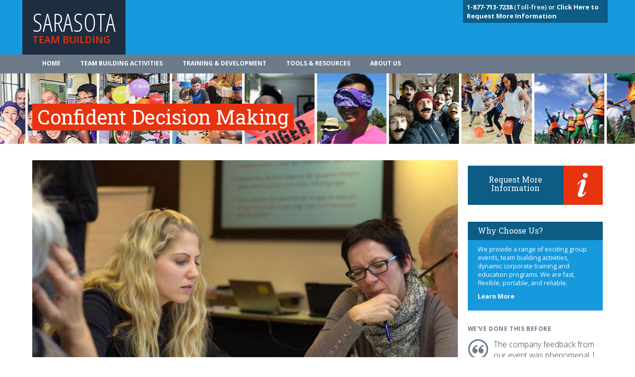

--- FILE ---
content_type: text/html; charset=UTF-8
request_url: https://www.teambuildingsarasota.com/training-development/confident-decision-making/
body_size: 9335
content:
<!DOCTYPE html>
<html class="no-js" lang="en-US">
  <head>
    <meta charset="UTF-8">
    <link rel="icon" href="https://www.teambuildingsarasota.com/wp-content/uploads/2020/04/favicon.png"><meta name='robots' content='index, follow, max-image-preview:large, max-snippet:-1, max-video-preview:-1' />

	<!-- This site is optimized with the Yoast SEO plugin v18.6 - https://yoast.com/wordpress/plugins/seo/ -->
	<title>Confident Decision Making | Sarasota Team Building</title>
	<meta name="description" content="Confident Decision Making is a corporate training program available in {%city%}. Participants learn how to make decisions at work more quickly, confidently, and effectively." />
	<meta property="og:locale" content="en_US" />
	<meta property="og:type" content="article" />
	<meta property="og:title" content="Confident Decision Making | {%city%} Team Building" />
	<meta property="og:description" content="Confident Decision Making is a corporate training program available in {%city%}. Participants learn how to make decisions at work more quickly, confidently, and effectively." />
	<meta property="og:url" content="http://www.jerseycityteambuilding.com/training-development/confident-decision-making/" />
	<meta property="og:site_name" content="CTB" />
	<meta property="article:modified_time" content="2025-10-06T17:54:32+00:00" />
	<meta property="og:image" content="http://www.jerseycityteambuilding.com/wp-content/uploads/2020/04/confident-decision-making.jpg" />
	<meta property="og:image:width" content="855" />
	<meta property="og:image:height" content="550" />
	<meta property="og:image:type" content="image/jpeg" />
	<meta name="twitter:card" content="summary_large_image" />
	<meta name="twitter:label1" content="Est. reading time" />
	<meta name="twitter:data1" content="2 minutes" />
	<script type="application/ld+json" class="yoast-schema-graph">{"@context":"https://schema.org","@graph":[{"@type":"WebSite","@id":"http://ctb.dev01.myzone.tech/#website","url":"http://ctb.dev01.myzone.tech/","name":"CTB","description":"Just another WordPress site","potentialAction":[{"@type":"SearchAction","target":{"@type":"EntryPoint","urlTemplate":"http://ctb.dev01.myzone.tech/?s={search_term_string}"},"query-input":"required name=search_term_string"}],"inLanguage":"en-US"},{"@type":"ImageObject","@id":"http://www.jerseycityteambuilding.com/training-development/confident-decision-making/#primaryimage","inLanguage":"en-US","url":"http://www.teambuildingsarasota.com/wp-content/uploads/2020/04/confident-decision-making.jpg","contentUrl":"http://www.teambuildingsarasota.com/wp-content/uploads/2020/04/confident-decision-making.jpg","width":855,"height":550},{"@type":"WebPage","@id":"http://www.jerseycityteambuilding.com/training-development/confident-decision-making/#webpage","url":"http://www.jerseycityteambuilding.com/training-development/confident-decision-making/","name":"Confident Decision Making | {%city%} Team Building","isPartOf":{"@id":"http://ctb.dev01.myzone.tech/#website"},"primaryImageOfPage":{"@id":"http://www.jerseycityteambuilding.com/training-development/confident-decision-making/#primaryimage"},"datePublished":"2020-04-26T12:15:50+00:00","dateModified":"2025-10-06T17:54:32+00:00","description":"Confident Decision Making is a corporate training program available in {%city%}. Participants learn how to make decisions at work more quickly, confidently, and effectively.","breadcrumb":{"@id":"http://www.jerseycityteambuilding.com/training-development/confident-decision-making/#breadcrumb"},"inLanguage":"en-US","potentialAction":[{"@type":"ReadAction","target":["http://www.jerseycityteambuilding.com/training-development/confident-decision-making/"]}]},{"@type":"BreadcrumbList","@id":"http://www.jerseycityteambuilding.com/training-development/confident-decision-making/#breadcrumb","itemListElement":[{"@type":"ListItem","position":1,"name":"Home","item":"http://www.santaanateambuilding.com/"},{"@type":"ListItem","position":2,"name":"Training","item":"http://www.saultstemarieteambuilding.com/training-development/"},{"@type":"ListItem","position":3,"name":"Confident Decision Making"}]}]}</script>
	<!-- / Yoast SEO plugin. -->


<link rel='dns-prefetch' href='//maxcdn.bootstrapcdn.com' />
<link rel='dns-prefetch' href='//fonts.googleapis.com' />
<link rel='dns-prefetch' href='//s.w.org' />
<link rel='stylesheet' id='wp-block-library-css' href="https://www.teambuildingsarasota.com/wp-includes/css/dist/block-library/style.min.css?ver=5.9.12" type='text/css' media='all' />
<link rel='stylesheet' id='ultimate_blocks-cgb-style-css-css' href="https://www.teambuildingsarasota.com/wp-content/plugins/ultimate-blocks/dist/blocks.style.build.css?ver=2.4.15" type='text/css' media='all' />
<style id='global-styles-inline-css' type='text/css'>
body{--wp--preset--color--black: #000000;--wp--preset--color--cyan-bluish-gray: #abb8c3;--wp--preset--color--white: #ffffff;--wp--preset--color--pale-pink: #f78da7;--wp--preset--color--vivid-red: #cf2e2e;--wp--preset--color--luminous-vivid-orange: #ff6900;--wp--preset--color--luminous-vivid-amber: #fcb900;--wp--preset--color--light-green-cyan: #7bdcb5;--wp--preset--color--vivid-green-cyan: #00d084;--wp--preset--color--pale-cyan-blue: #8ed1fc;--wp--preset--color--vivid-cyan-blue: #0693e3;--wp--preset--color--vivid-purple: #9b51e0;--wp--preset--color--primary: #39B54A;--wp--preset--color--secondary: #996AFF;--wp--preset--color--danger: #B2153D;--wp--preset--color--gray: #ECEDF0;--wp--preset--gradient--vivid-cyan-blue-to-vivid-purple: linear-gradient(135deg,rgba(6,147,227,1) 0%,rgb(155,81,224) 100%);--wp--preset--gradient--light-green-cyan-to-vivid-green-cyan: linear-gradient(135deg,rgb(122,220,180) 0%,rgb(0,208,130) 100%);--wp--preset--gradient--luminous-vivid-amber-to-luminous-vivid-orange: linear-gradient(135deg,rgba(252,185,0,1) 0%,rgba(255,105,0,1) 100%);--wp--preset--gradient--luminous-vivid-orange-to-vivid-red: linear-gradient(135deg,rgba(255,105,0,1) 0%,rgb(207,46,46) 100%);--wp--preset--gradient--very-light-gray-to-cyan-bluish-gray: linear-gradient(135deg,rgb(238,238,238) 0%,rgb(169,184,195) 100%);--wp--preset--gradient--cool-to-warm-spectrum: linear-gradient(135deg,rgb(74,234,220) 0%,rgb(151,120,209) 20%,rgb(207,42,186) 40%,rgb(238,44,130) 60%,rgb(251,105,98) 80%,rgb(254,248,76) 100%);--wp--preset--gradient--blush-light-purple: linear-gradient(135deg,rgb(255,206,236) 0%,rgb(152,150,240) 100%);--wp--preset--gradient--blush-bordeaux: linear-gradient(135deg,rgb(254,205,165) 0%,rgb(254,45,45) 50%,rgb(107,0,62) 100%);--wp--preset--gradient--luminous-dusk: linear-gradient(135deg,rgb(255,203,112) 0%,rgb(199,81,192) 50%,rgb(65,88,208) 100%);--wp--preset--gradient--pale-ocean: linear-gradient(135deg,rgb(255,245,203) 0%,rgb(182,227,212) 50%,rgb(51,167,181) 100%);--wp--preset--gradient--electric-grass: linear-gradient(135deg,rgb(202,248,128) 0%,rgb(113,206,126) 100%);--wp--preset--gradient--midnight: linear-gradient(135deg,rgb(2,3,129) 0%,rgb(40,116,252) 100%);--wp--preset--duotone--dark-grayscale: url('#wp-duotone-dark-grayscale');--wp--preset--duotone--grayscale: url('#wp-duotone-grayscale');--wp--preset--duotone--purple-yellow: url('#wp-duotone-purple-yellow');--wp--preset--duotone--blue-red: url('#wp-duotone-blue-red');--wp--preset--duotone--midnight: url('#wp-duotone-midnight');--wp--preset--duotone--magenta-yellow: url('#wp-duotone-magenta-yellow');--wp--preset--duotone--purple-green: url('#wp-duotone-purple-green');--wp--preset--duotone--blue-orange: url('#wp-duotone-blue-orange');--wp--preset--font-size--small: 13px;--wp--preset--font-size--medium: 20px;--wp--preset--font-size--large: 36px;--wp--preset--font-size--x-large: 42px;--wp--preset--font-size--normal: 16px;--wp--preset--font-size--huge: 42px;}.has-black-color{color: var(--wp--preset--color--black) !important;}.has-cyan-bluish-gray-color{color: var(--wp--preset--color--cyan-bluish-gray) !important;}.has-white-color{color: var(--wp--preset--color--white) !important;}.has-pale-pink-color{color: var(--wp--preset--color--pale-pink) !important;}.has-vivid-red-color{color: var(--wp--preset--color--vivid-red) !important;}.has-luminous-vivid-orange-color{color: var(--wp--preset--color--luminous-vivid-orange) !important;}.has-luminous-vivid-amber-color{color: var(--wp--preset--color--luminous-vivid-amber) !important;}.has-light-green-cyan-color{color: var(--wp--preset--color--light-green-cyan) !important;}.has-vivid-green-cyan-color{color: var(--wp--preset--color--vivid-green-cyan) !important;}.has-pale-cyan-blue-color{color: var(--wp--preset--color--pale-cyan-blue) !important;}.has-vivid-cyan-blue-color{color: var(--wp--preset--color--vivid-cyan-blue) !important;}.has-vivid-purple-color{color: var(--wp--preset--color--vivid-purple) !important;}.has-black-background-color{background-color: var(--wp--preset--color--black) !important;}.has-cyan-bluish-gray-background-color{background-color: var(--wp--preset--color--cyan-bluish-gray) !important;}.has-white-background-color{background-color: var(--wp--preset--color--white) !important;}.has-pale-pink-background-color{background-color: var(--wp--preset--color--pale-pink) !important;}.has-vivid-red-background-color{background-color: var(--wp--preset--color--vivid-red) !important;}.has-luminous-vivid-orange-background-color{background-color: var(--wp--preset--color--luminous-vivid-orange) !important;}.has-luminous-vivid-amber-background-color{background-color: var(--wp--preset--color--luminous-vivid-amber) !important;}.has-light-green-cyan-background-color{background-color: var(--wp--preset--color--light-green-cyan) !important;}.has-vivid-green-cyan-background-color{background-color: var(--wp--preset--color--vivid-green-cyan) !important;}.has-pale-cyan-blue-background-color{background-color: var(--wp--preset--color--pale-cyan-blue) !important;}.has-vivid-cyan-blue-background-color{background-color: var(--wp--preset--color--vivid-cyan-blue) !important;}.has-vivid-purple-background-color{background-color: var(--wp--preset--color--vivid-purple) !important;}.has-black-border-color{border-color: var(--wp--preset--color--black) !important;}.has-cyan-bluish-gray-border-color{border-color: var(--wp--preset--color--cyan-bluish-gray) !important;}.has-white-border-color{border-color: var(--wp--preset--color--white) !important;}.has-pale-pink-border-color{border-color: var(--wp--preset--color--pale-pink) !important;}.has-vivid-red-border-color{border-color: var(--wp--preset--color--vivid-red) !important;}.has-luminous-vivid-orange-border-color{border-color: var(--wp--preset--color--luminous-vivid-orange) !important;}.has-luminous-vivid-amber-border-color{border-color: var(--wp--preset--color--luminous-vivid-amber) !important;}.has-light-green-cyan-border-color{border-color: var(--wp--preset--color--light-green-cyan) !important;}.has-vivid-green-cyan-border-color{border-color: var(--wp--preset--color--vivid-green-cyan) !important;}.has-pale-cyan-blue-border-color{border-color: var(--wp--preset--color--pale-cyan-blue) !important;}.has-vivid-cyan-blue-border-color{border-color: var(--wp--preset--color--vivid-cyan-blue) !important;}.has-vivid-purple-border-color{border-color: var(--wp--preset--color--vivid-purple) !important;}.has-vivid-cyan-blue-to-vivid-purple-gradient-background{background: var(--wp--preset--gradient--vivid-cyan-blue-to-vivid-purple) !important;}.has-light-green-cyan-to-vivid-green-cyan-gradient-background{background: var(--wp--preset--gradient--light-green-cyan-to-vivid-green-cyan) !important;}.has-luminous-vivid-amber-to-luminous-vivid-orange-gradient-background{background: var(--wp--preset--gradient--luminous-vivid-amber-to-luminous-vivid-orange) !important;}.has-luminous-vivid-orange-to-vivid-red-gradient-background{background: var(--wp--preset--gradient--luminous-vivid-orange-to-vivid-red) !important;}.has-very-light-gray-to-cyan-bluish-gray-gradient-background{background: var(--wp--preset--gradient--very-light-gray-to-cyan-bluish-gray) !important;}.has-cool-to-warm-spectrum-gradient-background{background: var(--wp--preset--gradient--cool-to-warm-spectrum) !important;}.has-blush-light-purple-gradient-background{background: var(--wp--preset--gradient--blush-light-purple) !important;}.has-blush-bordeaux-gradient-background{background: var(--wp--preset--gradient--blush-bordeaux) !important;}.has-luminous-dusk-gradient-background{background: var(--wp--preset--gradient--luminous-dusk) !important;}.has-pale-ocean-gradient-background{background: var(--wp--preset--gradient--pale-ocean) !important;}.has-electric-grass-gradient-background{background: var(--wp--preset--gradient--electric-grass) !important;}.has-midnight-gradient-background{background: var(--wp--preset--gradient--midnight) !important;}.has-small-font-size{font-size: var(--wp--preset--font-size--small) !important;}.has-medium-font-size{font-size: var(--wp--preset--font-size--medium) !important;}.has-large-font-size{font-size: var(--wp--preset--font-size--large) !important;}.has-x-large-font-size{font-size: var(--wp--preset--font-size--x-large) !important;}
</style>
<link rel='stylesheet' id='BootStrap-css'  href='https://maxcdn.bootstrapcdn.com/bootstrap/3.3.7/css/bootstrap.min.css?ver=5.9.12' type='text/css' media='all' />
<link rel='stylesheet' id='am2-style-css' href="https://www.teambuildingsarasota.com/wp-content/themes/am2/style.css?ver=5.9.12" type='text/css' media='all' />
<link rel='stylesheet' id='am2-child-style-css' href="https://www.teambuildingsarasota.com/wp-content/themes/am2-child/style.css?ver=5.9.12" type='text/css' media='all' />
<link rel='stylesheet' id='am2-google-fonts-css' href="https://fonts.googleapis.com/css?family=Open+Sans+Condensed%3A300%2C700%7CRoboto+Slab%3A400%2C700%7COpen+Sans%3A300italic%2C400italic%2C600italic%2C700italic%2C400%2C300%2C600%2C700%2C800&#038;ver=2.0" type='text/css' media='all' />
<script type='text/javascript' src="https://www.teambuildingsarasota.com/wp-content/themes/am2-child/resources/js/vendor/jquery.min.js?ver=3.1" id='jquery-js'></script>
<link rel="canonical" href="https://www.teambuildingsarasota.com/training-development/confident-decision-making/" /><link rel="canonical" href="https://www.teambuildingsarasota.com/training-development/confident-decision-making/" /><link rel="canonical" href="https://www.teambuildingsarasota.com/training-development/confident-decision-making/" /><link rel="alternate" href="https://ctb.dev01.myzone.tech/training-development/confident-decision-making/" hreflang="x-default" />
<style>#ub-tabbed-content-7bdb15e2-a927-42c0-9134-87433f11dc35 .wp-block-ub-tabbed-content-tab-title-wrap, #ub-tabbed-content-7bdb15e2-a927-42c0-9134-87433f11dc35 .wp-block-ub-tabbed-content-tab-title-vertical-wrap{ background-color: inherit; border-color: lightgrey; color: inherit; } #ub-tabbed-content-7bdb15e2-a927-42c0-9134-87433f11dc35 .wp-block-ub-tabbed-content-tab-title-wrap.active, #ub-tabbed-content-7bdb15e2-a927-42c0-9134-87433f11dc35 .wp-block-ub-tabbed-content-tab-title-vertical-wrap.active,#ub-tabbed-content-7bdb15e2-a927-42c0-9134-87433f11dc35 .wp-block-ub-tabbed-content-accordion-toggle.active{ background-color: #eeeeee; color: inherit; }#ub-tabbed-content-7bdb15e2-a927-42c0-9134-87433f11dc35 .wp-block-ub-tabbed-content-accordion-toggle.active{ background-color: #eeeeee; }#ub-tabbed-content-7bdb15e2-a927-42c0-9134-87433f11dc35 .wp-block-ub-tabbed-content-tabs-title{ justify-content: flex-start; } #ub-tabbed-content-7bdb15e2-a927-42c0-9134-87433f11dc35 .wp-block-ub-tabbed-content-accordion-toggle{ background-color: transparent; color: inherit; } #ub-tabbed-content-7bdb15e2-a927-42c0-9134-87433f11dc35 .wp-block-ub-tabbed-content-tab-title-wrap:nth-child(1){ text-align: left; } #ub-tabbed-content-7bdb15e2-a927-42c0-9134-87433f11dc35 .wp-block-ub-tabbed-content-tab-title-wrap:nth-child(2){ text-align: left; } #ub-tabbed-content-7bdb15e2-a927-42c0-9134-87433f11dc35 .wp-block-ub-tabbed-content-tab-title-wrap:nth-child(3){ text-align: left; } #ub-tabbed-content-7bdb15e2-a927-42c0-9134-87433f11dc35 .wp-block-ub-tabbed-content-tab-title-wrap:nth-child(4){ text-align: left; } </style>
    
    <script>

    (function(i,s,o,g,r,a,m){i['GoogleAnalyticsObject']=r;i[r]=i[r]||function(){
    (i[r].q=i[r].q||[]).push(arguments)},i[r].l=1*new Date();a=s.createElement(o),
    m=s.getElementsByTagName(o)[0];a.async=1;a.src=g;m.parentNode.insertBefore(a,m)
    })(window,document,'script','//www.google-analytics.com/analytics.js','ga');

    

    // <!-- IF SITE HAS A ANALYTICS_CODE & ANALYTICS_ROLLUP_CODE-->
    ga('create', 'UA-43045722-1', 'auto');
    ga('create', 'UA-74957135-1', {'name':'rollup'});
	 // <!-- IF SITE IS SAN FRAN->
	 
    ga('send', 'pageview');
    ga('rollup.send', 'pageview');

    

    </script><script async src='https://www.googletagmanager.com/gtag/js?id=AW-1046098000'></script><script>
  !function(f,b,e,v,n,t,s)
  {if(f.fbq)return;n=f.fbq=function(){n.callMethod?
  n.callMethod.apply(n,arguments):n.queue.push(arguments)};
  if(!f._fbq)f._fbq=n;n.push=n;n.loaded=!0;n.version='2.0';
  n.queue=[];t=b.createElement(e);t.async=!0;
  t.src=v;s=b.getElementsByTagName(e)[0];
  s.parentNode.insertBefore(t,s)}(window, document,'script',
  'https://connect.facebook.net/en_US/fbevents.js');
  fbq('init', '252651155441231');
  fbq('track', 'PageView');
</script><noscript></noscript>  </head>
  <body class="training_development-template-default single single-training_development postid-2008 wp-embed-responsive multiple-domain-www-teambuildingsarasota-com am2-is-site-1 am2-is-main-site">
      <svg xmlns="http://www.w3.org/2000/svg" viewBox="0 0 0 0" width="0" height="0" focusable="false" role="none" style="visibility: hidden; position: absolute; left: -9999px; overflow: hidden;" ><defs><filter id="wp-duotone-dark-grayscale"><feColorMatrix color-interpolation-filters="sRGB" type="matrix" values=" .299 .587 .114 0 0 .299 .587 .114 0 0 .299 .587 .114 0 0 .299 .587 .114 0 0 " /><feComponentTransfer color-interpolation-filters="sRGB" ><feFuncR type="table" tableValues="0 0.49803921568627" /><feFuncG type="table" tableValues="0 0.49803921568627" /><feFuncB type="table" tableValues="0 0.49803921568627" /><feFuncA type="table" tableValues="1 1" /></feComponentTransfer><feComposite in2="SourceGraphic" operator="in" /></filter></defs></svg><svg xmlns="http://www.w3.org/2000/svg" viewBox="0 0 0 0" width="0" height="0" focusable="false" role="none" style="visibility: hidden; position: absolute; left: -9999px; overflow: hidden;" ><defs><filter id="wp-duotone-grayscale"><feColorMatrix color-interpolation-filters="sRGB" type="matrix" values=" .299 .587 .114 0 0 .299 .587 .114 0 0 .299 .587 .114 0 0 .299 .587 .114 0 0 " /><feComponentTransfer color-interpolation-filters="sRGB" ><feFuncR type="table" tableValues="0 1" /><feFuncG type="table" tableValues="0 1" /><feFuncB type="table" tableValues="0 1" /><feFuncA type="table" tableValues="1 1" /></feComponentTransfer><feComposite in2="SourceGraphic" operator="in" /></filter></defs></svg><svg xmlns="http://www.w3.org/2000/svg" viewBox="0 0 0 0" width="0" height="0" focusable="false" role="none" style="visibility: hidden; position: absolute; left: -9999px; overflow: hidden;" ><defs><filter id="wp-duotone-purple-yellow"><feColorMatrix color-interpolation-filters="sRGB" type="matrix" values=" .299 .587 .114 0 0 .299 .587 .114 0 0 .299 .587 .114 0 0 .299 .587 .114 0 0 " /><feComponentTransfer color-interpolation-filters="sRGB" ><feFuncR type="table" tableValues="0.54901960784314 0.98823529411765" /><feFuncG type="table" tableValues="0 1" /><feFuncB type="table" tableValues="0.71764705882353 0.25490196078431" /><feFuncA type="table" tableValues="1 1" /></feComponentTransfer><feComposite in2="SourceGraphic" operator="in" /></filter></defs></svg><svg xmlns="http://www.w3.org/2000/svg" viewBox="0 0 0 0" width="0" height="0" focusable="false" role="none" style="visibility: hidden; position: absolute; left: -9999px; overflow: hidden;" ><defs><filter id="wp-duotone-blue-red"><feColorMatrix color-interpolation-filters="sRGB" type="matrix" values=" .299 .587 .114 0 0 .299 .587 .114 0 0 .299 .587 .114 0 0 .299 .587 .114 0 0 " /><feComponentTransfer color-interpolation-filters="sRGB" ><feFuncR type="table" tableValues="0 1" /><feFuncG type="table" tableValues="0 0.27843137254902" /><feFuncB type="table" tableValues="0.5921568627451 0.27843137254902" /><feFuncA type="table" tableValues="1 1" /></feComponentTransfer><feComposite in2="SourceGraphic" operator="in" /></filter></defs></svg><svg xmlns="http://www.w3.org/2000/svg" viewBox="0 0 0 0" width="0" height="0" focusable="false" role="none" style="visibility: hidden; position: absolute; left: -9999px; overflow: hidden;" ><defs><filter id="wp-duotone-midnight"><feColorMatrix color-interpolation-filters="sRGB" type="matrix" values=" .299 .587 .114 0 0 .299 .587 .114 0 0 .299 .587 .114 0 0 .299 .587 .114 0 0 " /><feComponentTransfer color-interpolation-filters="sRGB" ><feFuncR type="table" tableValues="0 0" /><feFuncG type="table" tableValues="0 0.64705882352941" /><feFuncB type="table" tableValues="0 1" /><feFuncA type="table" tableValues="1 1" /></feComponentTransfer><feComposite in2="SourceGraphic" operator="in" /></filter></defs></svg><svg xmlns="http://www.w3.org/2000/svg" viewBox="0 0 0 0" width="0" height="0" focusable="false" role="none" style="visibility: hidden; position: absolute; left: -9999px; overflow: hidden;" ><defs><filter id="wp-duotone-magenta-yellow"><feColorMatrix color-interpolation-filters="sRGB" type="matrix" values=" .299 .587 .114 0 0 .299 .587 .114 0 0 .299 .587 .114 0 0 .299 .587 .114 0 0 " /><feComponentTransfer color-interpolation-filters="sRGB" ><feFuncR type="table" tableValues="0.78039215686275 1" /><feFuncG type="table" tableValues="0 0.94901960784314" /><feFuncB type="table" tableValues="0.35294117647059 0.47058823529412" /><feFuncA type="table" tableValues="1 1" /></feComponentTransfer><feComposite in2="SourceGraphic" operator="in" /></filter></defs></svg><svg xmlns="http://www.w3.org/2000/svg" viewBox="0 0 0 0" width="0" height="0" focusable="false" role="none" style="visibility: hidden; position: absolute; left: -9999px; overflow: hidden;" ><defs><filter id="wp-duotone-purple-green"><feColorMatrix color-interpolation-filters="sRGB" type="matrix" values=" .299 .587 .114 0 0 .299 .587 .114 0 0 .299 .587 .114 0 0 .299 .587 .114 0 0 " /><feComponentTransfer color-interpolation-filters="sRGB" ><feFuncR type="table" tableValues="0.65098039215686 0.40392156862745" /><feFuncG type="table" tableValues="0 1" /><feFuncB type="table" tableValues="0.44705882352941 0.4" /><feFuncA type="table" tableValues="1 1" /></feComponentTransfer><feComposite in2="SourceGraphic" operator="in" /></filter></defs></svg><svg xmlns="http://www.w3.org/2000/svg" viewBox="0 0 0 0" width="0" height="0" focusable="false" role="none" style="visibility: hidden; position: absolute; left: -9999px; overflow: hidden;" ><defs><filter id="wp-duotone-blue-orange"><feColorMatrix color-interpolation-filters="sRGB" type="matrix" values=" .299 .587 .114 0 0 .299 .587 .114 0 0 .299 .587 .114 0 0 .299 .587 .114 0 0 " /><feComponentTransfer color-interpolation-filters="sRGB" ><feFuncR type="table" tableValues="0.098039215686275 1" /><feFuncG type="table" tableValues="0 0.66274509803922" /><feFuncB type="table" tableValues="0.84705882352941 0.41960784313725" /><feFuncA type="table" tableValues="1 1" /></feComponentTransfer><feComposite in2="SourceGraphic" operator="in" /></filter></defs></svg><!--     <div class="container">
            <p id="location_tag">
        We are your Sarasota Team Building Specialists<br>Not in  Sarasota? 
<a href="/teambuilding-map/">Team building activities near you</a>        </p>
        </div><!--container-->

    <header class="main_header">
        <div class="container">
            <div class="row">
                <section class="col-xs-12 col-sm-6">
                    <a href="/"><h1>Sarasota                    <span>Team Building</span></h1></a>
                </section>
                <div class="contact col-xs-12 col-sm-6">
                                    <p>
                    <a href="/about-us/contact-us/"><b>1-877-713-7238</b> (Toll-free) or
<a href="/information-request/"><b>Click Here to Request More Information</a></b> 
                    </p>
                                </div><!--contact-->
            </div><!--row-->
        </div><!--container-->
    </header>

    <nav class="navbar navbar-default" role="navigation">
        <div class="container">
            <!-- Brand and toggle get grouped for better mobile display -->
            <div class="navbar-header">
            <button type="button" class="navbar-toggle" data-toggle="collapse" data-target="#bs-example-navbar-collapse-1">
                <span class="sr-only">Toggle navigation</span>
                <span class="icon-bar"></span>
                <span class="icon-bar"></span>
                <span class="icon-bar"></span>
            </button>
        <!--<a class="navbar-brand" href="#">Brand</a>-->
        </div>

        <!-- Collect the nav links, forms, and other content for toggling -->
        <div class="collapse navbar-collapse" id="bs-example-navbar-collapse-1">
            <ul id="menu-main-menu" class="nav navbar-nav"><li id="menu-item-503" class="menu-item menu-item--type-post-type menu-item--object-page menu-item--home menu-item--depth-0"><a href="https://www.teambuildingsarasota.com/" class="menu-item__link menu-item__link--main">Home</a></li>
<li id="menu-item-504" class="menu-item menu-item--type-custom menu-item--object-custom menu-item--depth-0"><a href="/team-building" class="menu-item__link menu-item__link--main">Team Building Activities</a></li>
<li id="menu-item-505" class="menu-item menu-item--type-custom menu-item--object-custom menu-item--depth-0"><a href="/training-development" class="menu-item__link menu-item__link--main">Training & Development</a></li>
<li id="menu-item-2223" class="menu-item menu-item--type-post-type menu-item--object-page menu-item--depth-0"><a href="https://www.teambuildingsarasota.com/tools-resources/" class="menu-item__link menu-item__link--main">Tools & Resources</a></li>
<li id="menu-item-2224" class="menu-item menu-item--type-post-type menu-item--object-page menu-item--depth-0"><a href="https://www.teambuildingsarasota.com/about-us/" class="menu-item__link menu-item__link--main">About Us</a></li>
</ul>        </div><!-- /.navbar-collapse -->
        </div><!-- /.container-fluid -->
    </nav> 
<header class="second_header" style="background-image:url(/wp-content/uploads/2020/04/standard.jpg);">
<div class="container">
<div class="row">
    <section class="col-xs-9 col-sm-7 % else %}col-xs-12">
        <span>
            <h1>Confident Decision Making</h1>
        </span>
    </section>
    </div><!--row-->
</div><!--container-->
</header><!--home_header-->

<div class="container content">
    <div class="row">
        <section class="col-xs-12 col-sm-9 page">
        <figure><img width="855" height="550" src="https://www.teambuildingsarasota.com/wp-content/uploads/2020/04/confident-decision-making.jpg" class="attachment-large size-large wp-post-image" alt="" loading="lazy" srcset="http://www.teambuildingsarasota.com/wp-content/uploads/2020/04/confident-decision-making.jpg 855w, http://www.teambuildingsarasota.com/wp-content/uploads/2020/04/confident-decision-making-300x193.jpg 300w, http://www.teambuildingsarasota.com/wp-content/uploads/2020/04/confident-decision-making-768x494.jpg 768w" sizes="(max-width: 855px) 100vw, 855px" /></figure>
            <div class="wp-block-ub-tabbed-content wp-block-ub-tabbed-content-holder wp-block-ub-tabbed-content-horizontal-holder-mobile wp-block-ub-tabbed-content-horizontal-holder-tablet" id="ub-tabbed-content-7bdb15e2-a927-42c0-9134-87433f11dc35">
                <div class="wp-block-ub-tabbed-content-tab-holder horizontal-tab-width-mobile horizontal-tab-width-tablet">
                    <div role="tablist" class="wp-block-ub-tabbed-content-tabs-title wp-block-ub-tabbed-content-tabs-title-mobile-horizontal-tab wp-block-ub-tabbed-content-tabs-title-tablet-horizontal-tab"><div role="tab" id="ub-tabbed-content-7bdb15e2-a927-42c0-9134-87433f11dc35-tab-0" aria-controls="ub-tabbed-content-7bdb15e2-a927-42c0-9134-87433f11dc35-panel-0"
            aria-selected="true" class = "wp-block-ub-tabbed-content-tab-title-wrap active" tabindex="-1">
            <div class="wp-block-ub-tabbed-content-tab-title">Overview</div></div><div role="tab" id="ub-tabbed-content-7bdb15e2-a927-42c0-9134-87433f11dc35-tab-1" aria-controls="ub-tabbed-content-7bdb15e2-a927-42c0-9134-87433f11dc35-panel-1"
            aria-selected="false" class = "wp-block-ub-tabbed-content-tab-title-wrap" tabindex="-1">
            <div class="wp-block-ub-tabbed-content-tab-title">Key Facts</div></div><div role="tab" id="ub-tabbed-content-7bdb15e2-a927-42c0-9134-87433f11dc35-tab-2" aria-controls="ub-tabbed-content-7bdb15e2-a927-42c0-9134-87433f11dc35-panel-2"
            aria-selected="false" class = "wp-block-ub-tabbed-content-tab-title-wrap" tabindex="-1">
            <div class="wp-block-ub-tabbed-content-tab-title">Reviews</div></div><div role="tab" id="ub-tabbed-content-7bdb15e2-a927-42c0-9134-87433f11dc35-tab-3" aria-controls="ub-tabbed-content-7bdb15e2-a927-42c0-9134-87433f11dc35-panel-3"
            aria-selected="false" class = "wp-block-ub-tabbed-content-tab-title-wrap" tabindex="-1">
            <div class="wp-block-ub-tabbed-content-tab-title">More Information</div></div></div></div>
                <div class="wp-block-ub-tabbed-content-tabs-content"><div role="tabpanel" class="wp-block-ub-tabbed-content-tab-content-wrap active"
        id="ub-tabbed-content-7bdb15e2-a927-42c0-9134-87433f11dc35-panel-0" aria-labelledby="ub-tabbed-content-7bdb15e2-a927-42c0-9134-87433f11dc35-tab-0" tabindex="0">

<h4>HELP YOUR TEAM MAKE THE RIGHT DECISIONS AND CHOICES</h4>



<p>Some business decisions are  difficult to make. From acquiring new business, to hiring employees, to  prioritizing calls, to managing your daily tasks. You need to quickly weigh the  pros and cons, consider all the outcomes, and leave your emotions at the door.</p>



<p>In the Confident  Decision Making program, your team can learn the best methods for making  decisions quickly, confidently, and effectively. Our professional facilitators  can help participants build a decision matrix to make the right choices more  often, and guide their decision making going forward.</p>


<a class="btn btn-primary default" href="/information-request/">
    Request More Information
</a>



<h4>In this workshop you will:</h4>



<ul><li>Change the way your team makes decisions</li><li>Practice avoiding decision making traps</li><li>Develop a more active role in the decision making  process</li><li>Learn the four most effective styles of decision  making</li><li>Create a decision  making matrix for your team</li></ul>



<h4>Course outline</h4>



<p>During the session, your facilitator will discuss and practice the  following business concepts with your group:</p>



<ul><li>Eight traps to avoid when making decisions </li><li>Decision making and emotion</li><li>Types of decisions</li><li>Types of decision making styles</li><li>Creating a decision making matrix </li></ul>



<h4>About your training team</h4>



<p>This program is facilitated by our <a href="/ignitor-training/">Ignitor Training</a> team. Your facilitator will  bring to the table a wealth of knowledge and expertise, and be able  to guide your group through the different sections of the training. Each  technique is based on tried and tested best practices, developed  by expert coaches to drive results.</p>



<h4>Your investment includes:</h4>



<ul><li>Pre-program consultation for tailoring of course outline</li><li>Pre-event communication for operations and logistics</li><li>Customized Confident Decision Making program</li><li>On-site professional facilitator</li><li>Delivery, set-up, and facilitation of training</li><li>Post-program telephone consultation, to review training</li></ul>



<p>Contact us for a fast and personalized proposal that addresses your program specifics, group dynamics, objectives, and budget.</p>


<a class="btn btn-primary default" href="/information-request/">
    Request More Information
</a>

</div><div role="tabpanel" class="wp-block-ub-tabbed-content-tab-content-wrap ub-hide"
        id="ub-tabbed-content-7bdb15e2-a927-42c0-9134-87433f11dc35-panel-1" aria-labelledby="ub-tabbed-content-7bdb15e2-a927-42c0-9134-87433f11dc35-tab-1" tabindex="0">

<h4>Key Facts</h4>



<p>Program Duration:&nbsp;<strong>4 Hours (Half Day) or 8 Hours (Full Day)</strong></p>



<p>Group Size:&nbsp;<strong>1 – 100</strong></p>

</div><div role="tabpanel" class="wp-block-ub-tabbed-content-tab-content-wrap ub-hide"
        id="ub-tabbed-content-7bdb15e2-a927-42c0-9134-87433f11dc35-panel-2" aria-labelledby="ub-tabbed-content-7bdb15e2-a927-42c0-9134-87433f11dc35-tab-2" tabindex="0">
        <h4>Reviews for Confident Decision Making</h4>
            <blockquote class="well">
        <p><span>&#8220;</span>
        
        I was very impressed and pleased with the  experience faciliatated by Sarasota Team Building. The instructor was great and very easily created an environment of interaction and communication. The participants filled out an evaluation for us at the closing of the day and all responded that the coaching was excellent and well worth the time out of the office.
&#8221;
        </p>
            </blockquote>
    
</div><div role="tabpanel" class="wp-block-ub-tabbed-content-tab-content-wrap ub-hide"
        id="ub-tabbed-content-7bdb15e2-a927-42c0-9134-87433f11dc35-panel-3" aria-labelledby="ub-tabbed-content-7bdb15e2-a927-42c0-9134-87433f11dc35-tab-3" tabindex="0">
<div class="bs-callout callout-red">
        <h4>Get the team building activity help you need today!</h4>
                <p> Contact our team at 1-877-713-7238 to discuss what you&#8217;re looking for and experience for yourself why people who plan team building activities for the most successful companies in  Sarasota rely on our talented team. Whether you have a large group of 1000 plus, or something much smaller, we can help.  And if you require it, all our activities are available in a bilingual format!
        </p>
<p>Need a detailed proposal right away? That&#8217;s our specialty.</p>
<p>Part of an independent meeting planning firm? See why a <a href="/tools-resources/dmc-partnerships/">meeting planner partnership</a> with us and our vast array of group activity solutions makes great business sense.</p>

                <p>
                        <a class="btn btn-primary" href="/about-us/frequently-asked-questions/">Frequently Asked Questions</a>
                        <a class="btn btn-primary" href="/information-request/">Request More Information</a>
                </p>
    </div>

<div class="bs-callout callout-dark-grey">
        <h4>Download Our Guide to Innovative Corporate Team Building Events</h4>
                <p>Looking for a unique corporate teambuilding event or group activity your clients will get excited about? Have a look at the team building ideas we provide to successful and emerging companies from around the world. They are all designed to improve morale, increase camaraderie and enhance productivity.</p>

                <p>
                        <a class="btn btn-primary" href="/group-activity-guide/">Download Guide</a>
                </p>
    </div>

<div class="bs-callout callout-dark-blue">
        <h4>Recent Client Feedback</h4>
                <p>We thrive on helping our partners achieve their goals through our unique and innovative suite of corporate team building events and group activities. Feedback like this is what we strive for every time!</p>

                <p>
                        <a class="btn btn-primary" href="https://www.teambuildingsarasota.com/recent-client-feedback/">Read our Client Feedback</a>
                </p>
    </div>
</div></div>
            </div>        </section>
<aside id="sidebar" class="col-xs-12 col-sm-3">	
        <p>&nbsp;</p>
    <!-- Request a quote block -->
    <div class="button">
    <h3 id="request_info"><a href="/information-request/">Request More Information</a></h3>
</div>
    <p>&nbsp;</p>
    <!-- Why choose us block -->
    <div class="sidebar_box">
    <h3>Why Choose Us?</h3>
    <p>We provide a range of exciting group events, team building activities, dynamic corporate training and education programs. We are fast, flexible, portable, and reliable.</p>
    <p id="why-link">
        <a href="/about-us/why-choose-us/">Learn More</a>
    </p>
</div><!--sidebar_box-->
    <!-- Testimonials -->
            <h2>WE'VE DONE THIS BEFORE</h2>
        <blockquote class="sidebar">
        <p><span>"</span>
        
  The company feedback from our event was phenomenal.  I have been approached by many saying it was the best team building event they had ever had. Mission accomplished!! I really appreciate the job your team did. The event really brought us closer together as a team.
        
"
        </p>
                <p><cite>-  Medtronic</cite></p>
            </blockquote>
    <!-- Clients -->
    <h2>Our Customers</h2>
<div class="cycle-slideshow" data-cycle-slides="> img" data-cycle-timeout="4000">
                        <img src="https://www.teambuildingsarasota.com/wp-content/uploads/2020/04/bcferries.gif" alt="BC Ferries" />
                                <img src="https://www.teambuildingsarasota.com/wp-content/uploads/2020/04/bayer.gif" alt="Bayer" />
                                <img src="https://www.teambuildingsarasota.com/wp-content/uploads/2020/04/best-buy.gif" alt="Best Buy" />
                                <img src="https://www.teambuildingsarasota.com/wp-content/uploads/2020/04/canon.gif" alt="Canon" />
                                <img src="https://www.teambuildingsarasota.com/wp-content/uploads/2020/04/coca-cola.gif" alt="Coca Cola" />
                                <img src="https://www.teambuildingsarasota.com/wp-content/uploads/2020/04/costco.gif" alt="Costco" />
            </div>
</aside>    </div><!--row-->
</div><!--container-->

<footer>
	<div class="container">
            <p>
            <a href="/request-information/">
                Information request form            </a> 
        | 1-877-713-7238        </p>
    
    <nav>
    <a href="/team-building/">Team Building Activities in Sarasota</a> | <a href="/corporate-training-programs/">Employee Training Programs in Sarasota</a><br><a href="/tools-resources/">Tools &amp; Resources</a> | <a href="/about-us/">About Us</a> | <a href="/about-us/contact-us/">Contact Us</a> | <a href="/privacy-policy/">Privacy Policy</a> | <a href="/sitemap/">Site Map</a>    </nav>
        
    <img src="https://www.teambuildingsarasota.com/wp-content/uploads/2020/04/partner_mbi.gif" alt="http://www.teambuildingsarasota.com/wp-content/uploads/2020/04/partner_mbi.gif">&nbsp;<img src="https://www.teambuildingsarasota.com/wp-content/uploads/2020/04/partner_imex.gif" alt="http://www.teambuildingsarasota.com/wp-content/uploads/2020/04/partner_imex.gif">&nbsp;<img src="https://www.teambuildingsarasota.com/wp-content/uploads/2020/04/partner_cvent.gif" alt="http://www.teambuildingsarasota.com/wp-content/uploads/2020/04/partner_cvent.gif">&nbsp;<img src="https://www.teambuildingsarasota.com/wp-content/uploads/2020/04/partner_otbt.png" alt="http://www.teambuildingsarasota.com/wp-content/uploads/2020/04/partner_otbt.png">&nbsp;
                <p>
                <small>
                    <p>© 2020 Sarasota Team Building</p>
                </small>
            </p>
            </div>

    <div id="footbar">
        <div class="footred"></div>
        <div class="footblu1"></div>
        <div class="footblu2"></div>
        <div class="footgray"></div>
    </div>
</footer>
 
<script type='text/javascript' src="https://www.teambuildingsarasota.com/wp-content/plugins/ultimate-blocks/src/blocks/tabbed-content/front.build.js?ver=2.4.15" id='ultimate_blocks-tabbed-content-front-script-js'></script>
<script type='text/javascript' src="https://www.teambuildingsarasota.com/wp-content/plugins/ultimate-blocks/src/blocks/scrollby-polyfill.js?ver=2.4.15" id='ultimate_blocks-scrollby-polyfill-js'></script>
<script type='text/javascript' src='https://maxcdn.bootstrapcdn.com/bootstrap/3.3.7/js/bootstrap.min.js' id='BootStrapJs-js'></script>
<script type='text/javascript' src="https://www.teambuildingsarasota.com/wp-content/themes/am2-child/resources/js/vendor/jquery.cycle2.min.js" id='jQueryCycle2-js'></script>
<script type='text/javascript' src="https://www.teambuildingsarasota.com/wp-content/themes/am2-child/resources/js/theme-support.js" id='ctb_support-js'></script>
<script type='text/javascript' id='am2-theme-assets-js-extra'>
/* <![CDATA[ */
var am2 = {"assetsEnqueue":["ultimate_blocks-tabbed-content-front-script","ultimate_blocks-scrollby-polyfill","jquery","BootStrapJs","jQueryCycle2","ctb_support","am2-theme-assets","am2-theme-assets-svg"],"templateDirectory":"http:\/\/www.teambuildingsarasota.com\/wp-content\/themes\/am2","spritePath":"http:\/\/www.teambuildingsarasota.com\/wp-content\/themes\/am2\/assets\/images\/symbol\/svg\/sprite.symbol-ad5cdd53.svg","google":{"apiKey":null},"REST":"http:\/\/www.teambuildingsarasota.com\/wp-json\/"};
/* ]]> */
</script>
<script type='text/javascript' src="https://www.teambuildingsarasota.com/wp-content/themes/am2/assets/js/frontend.js?ver=2.0" id='am2-theme-assets-js'></script>
<script type='text/javascript' src="https://www.teambuildingsarasota.com/wp-content/themes/am2/resources/js/vendor/svg4everybody.min.js?ver=2.0" id='am2-theme-assets-svg-js'></script>
<script type='text/javascript' id='am2-theme-assets-svg-js-after'>
svg4everybody();
</script>
<!-- Start of HubSpot Embed Code -->
<script type="text/javascript" id="hs-script-loader" async defer src="//js.hs-scripts.com/4416146.js"></script>
<!-- End of HubSpot Embed Code -->
<script defer src="https://static.cloudflareinsights.com/beacon.min.js/vcd15cbe7772f49c399c6a5babf22c1241717689176015" integrity="sha512-ZpsOmlRQV6y907TI0dKBHq9Md29nnaEIPlkf84rnaERnq6zvWvPUqr2ft8M1aS28oN72PdrCzSjY4U6VaAw1EQ==" data-cf-beacon='{"version":"2024.11.0","token":"1503502d0dd04f4ea7dd71f8af975fcc","r":1,"server_timing":{"name":{"cfCacheStatus":true,"cfEdge":true,"cfExtPri":true,"cfL4":true,"cfOrigin":true,"cfSpeedBrain":true},"location_startswith":null}}' crossorigin="anonymous"></script>
</body>
</html>

--- FILE ---
content_type: application/javascript
request_url: https://www.teambuildingsarasota.com/wp-content/plugins/ultimate-blocks/src/blocks/tabbed-content/front.build.js?ver=2.4.15
body_size: 4513
content:
"use strict";

/* eslint-disable */
if (!Element.prototype.matches) {
  Element.prototype.matches = Element.prototype.msMatchesSelector || Element.prototype.webkitMatchesSelector;
}

if (!Element.prototype.closest) {
  Element.prototype.closest = function (s) {
    var el = this;

    do {
      if (el.matches(s)) return el;
      el = el.parentElement || el.parentNode;
    } while (el !== null && el.nodeType === 1);

    return null;
  };
}

function ub_getSiblings(element, criteria) {
  var children = Array.prototype.slice.call(element.parentNode.children).filter(function (child) {
    return child !== element;
  });
  return criteria ? children.filter(criteria) : children;
}

function ub_getNodeindex(elem) {
  return Array.prototype.slice.call(elem.parentNode.children).indexOf(elem);
}

function ub_handleTabEvent(tab) {
  var parent = tab.closest(".wp-block-ub-tabbed-content-holder");
  var isVertical = parent.classList.contains("vertical-holder");
  var activeStyle = parent.querySelector(".wp-block-ub-tabbed-content-tab-title-".concat(isVertical ? "vertical-" : "", "wrap.active")).getAttribute("style");
  var defaultStyle = parent.querySelector(".wp-block-ub-tabbed-content-tab-title-".concat(isVertical ? "vertical-" : "", "wrap:not(.active)")).getAttribute("style");
  ub_getSiblings(tab, function (elem) {
    return elem.classList.contains("wp-block-ub-tabbed-content-tab-title-".concat(isVertical ? "vertical-" : "", "wrap"));
  }).forEach(function (sibling) {
    if (sibling.tabIndex === 0) {
      sibling.setAttribute("tabindex", -1);
    }

    sibling.classList.remove("active");
    sibling.setAttribute("aria-selected", false);

    if (defaultStyle) {
      sibling.setAttribute("style", defaultStyle);
    }
  });
  tab.setAttribute("aria-selected", true);
  tab.classList.add("active");
  parent.dataset.activeTabs = JSON.stringify([parseInt(tab.id.match(/-\d+$/g)[0].slice(1))]);
  tab.setAttribute("tabindex", 0);

  var _tab$parentElement$ge = tab.parentElement.getBoundingClientRect(),
      tabContainerWidth = _tab$parentElement$ge.width;

  var tabContainerLocation = tab.parentElement.getBoundingClientRect().x || tab.parentElement.getBoundingClientRect().left;

  var _tab$getBoundingClien = tab.getBoundingClientRect(),
      tabWidth = _tab$getBoundingClien.width;

  var tabLocation = tab.getBoundingClientRect().x || tab.getBoundingClientRect().left;

  if (tabContainerLocation > tabLocation) {
    tab.parentElement.scrollLeft -= tabContainerLocation - tabLocation;
  }

  if (tabLocation + tabWidth > tabContainerLocation + tabContainerWidth) {
    var scrollLeftChange = tabLocation - tabContainerLocation;

    if (tabWidth <= tabContainerWidth) {
      scrollLeftChange += tabWidth - tabContainerWidth;
    }

    tab.parentElement.scrollLeft += scrollLeftChange;
  }

  if (activeStyle) tab.setAttribute("style", activeStyle);
  var tabContentContainer = Array.prototype.slice.call(parent.children).filter(function (elem) {
    return elem.classList.contains("wp-block-ub-tabbed-content-tabs-content");
  })[0];
  Array.prototype.slice.call(tabContentContainer.children).filter(function (child) {
    return child.classList.contains("wp-block-ub-tabbed-content-tab-content-wrap");
  }).forEach(function (tabContent, i) {
    if (ub_getNodeindex(tab) === i) {
      tabContent.classList.add("active");
      tabContent.classList.remove("ub-hide");
      Array.prototype.slice.call(document.getElementsByClassName("ub_image_slider")).forEach(function (slider) {
        var swiper = new Swiper("#".concat(slider.id), JSON.parse(slider.dataset.swiperData));
      });
      Array.prototype.slice.call(tabContent.querySelectorAll(".wp-block-embed iframe")).forEach(function (embeddedContent) {
        embeddedContent.style.removeProperty("width");
        embeddedContent.style.removeProperty("height");
      });
    } else {
      tabContent.classList.remove("active");
      tabContent.classList.add("ub-hide");
    }
  });
  Array.prototype.slice.call(tabContentContainer.children).filter(function (child) {
    return child.classList.contains("wp-block-ub-tabbed-content-accordion-toggle");
  }).forEach(function (accordionToggle) {
    if (ub_getNodeindex(accordionToggle) / 2 === ub_getNodeindex(tab)) {
      accordionToggle.classList.add("active");
    } else {
      accordionToggle.classList.remove("active");
    }
  });
}

function ub_checkPrevTab(event) {
  event.preventDefault();

  if (event.target.previousElementSibling) {
    event.target.setAttribute("tabindex", -1);
    event.target.previousElementSibling.focus();
  } else {
    ub_focusOnLastTab(event);
  }
}

function ub_checkNextTab(event) {
  event.preventDefault();

  if (event.target.nextElementSibling) {
    event.target.setAttribute("tabindex", -1);
    event.target.nextElementSibling.focus();
  } else {
    ub_focusOnFirstTab(event);
  }
}

function ub_focusOnFirstTab(event) {
  event.preventDefault();
  event.target.setAttribute("tabindex", -1);
  event.target.parentElement.children[0].focus();
}

function ub_focusOnLastTab(event) {
  event.preventDefault();
  event.target.setAttribute("tabindex", -1);
  var tabs = event.target.parentElement.children;
  tabs[tabs.length - 1].focus();
}

function ub_commonKeyPress(event) {
  if (event.key === "Home") {
    ub_focusOnFirstTab(event);
  } else if (event.key === "End") {
    ub_focusOnLastTab(event);
  }
}

function ub_upDownPress(event) {
  if (event.key === "ArrowUp") {
    ub_checkPrevTab(event);
  } else if (event.key === "ArrowDown") {
    ub_checkNextTab(event);
  } else {
    ub_commonKeyPress(event);
  }
}

function ub_leftRightPress(event) {
  if (event.key === "ArrowLeft") {
    ub_checkPrevTab(event);
  } else if (event.key === "ArrowRight") {
    ub_checkNextTab(event);
  } else {
    ub_commonKeyPress(event);
  }
}

Array.prototype.slice.call(document.getElementsByClassName("wp-block-ub-tabbed-content-tab-title-wrap")).forEach(function (instance) {
  instance.addEventListener("focus", function () {
    ub_handleTabEvent(instance);
  });
  var tabBar = instance.parentElement;
  var tabBarIsBeingDragged = false;
  var oldScrollPosition = -1;
  var oldMousePosition = -1;
  var tabBarLocation = tabBar.getBoundingClientRect().x || tabBar.getBoundingClientRect().left;
  tabBar.addEventListener("mousedown", function (e) {
    tabBarIsBeingDragged = true;
    oldScrollPosition = tabBar.scrollLeft;
    oldMousePosition = e.clientX - tabBarLocation;
  });
  document.addEventListener("mouseup", function () {
    if (tabBarIsBeingDragged) {
      tabBarIsBeingDragged = false;
      oldScrollPosition = -1;
      oldMousePosition = -1;
    }
  });
  document.addEventListener("mousemove", function (e) {
    if (tabBarIsBeingDragged) {
      e.preventDefault();
      var newMousePosition = e.clientX - tabBarLocation;
      tabBar.scrollLeft = oldScrollPosition - newMousePosition + oldMousePosition;
    }
  });
});
Array.prototype.slice.call(document.getElementsByClassName("wp-block-ub-tabbed-content-tab-title-vertical-wrap")).forEach(function (instance) {
  instance.addEventListener("focus", function () {
    ub_handleTabEvent(instance);
  });
});

function ub_switchFocusToTab(index, tabBar) {
  var _tabBar$getBoundingCl = tabBar.getBoundingClientRect(),
      tabContainerWidth = _tabBar$getBoundingCl.width;

  var tabContainerLocation = tabBar.getBoundingClientRect().x || tabBar.getBoundingClientRect().left;

  var _tabBar$children$inde = tabBar.children[index].getBoundingClientRect(),
      tabWidth = _tabBar$children$inde.width;

  var tabLocation = tabBar.children[index].getBoundingClientRect().x || tabBar.children[index].getBoundingClientRect().left;

  if (tabContainerLocation > tabLocation) {
    tabBar.scrollLeft -= tabContainerLocation - tabLocation;
  }

  if (tabLocation + tabWidth > tabContainerLocation + tabContainerWidth) {
    var scrollLeftChange = tabLocation - tabContainerLocation;

    if (tabWidth <= tabContainerWidth) {
      scrollLeftChange += tabWidth - tabContainerWidth;
    }

    tabBar.scrollLeft += scrollLeftChange;
  }
}

function ub_getTabbedContentDisplayModes(block) {
  var dm = [];
  var classNamePrefix = "wp-block-ub-tabbed-content";

  if (block.classList.contains("".concat(classNamePrefix, "-vertical-holder-mobile"))) {
    dm.push("verticaltab");
  } else if (block.classList.contains("".concat(classNamePrefix, "-horizontal-holder-mobile"))) {
    dm.push("horizontaltab");
  } else {
    dm.push("accordion");
  }

  if (block.classList.contains("".concat(classNamePrefix, "-vertical-holder-tablet"))) {
    dm.push("verticaltab");
  } else if (block.classList.contains("".concat(classNamePrefix, "-horizontal-holder-tablet"))) {
    dm.push("horizontaltab");
  } else {
    dm.push("accordion");
  }

  dm.push(block.classList.contains("vertical-holder") ? "verticaltab" : "horizontaltab");
  return dm;
}

(function () {
  var displayModes = Array.prototype.slice.call(document.getElementsByClassName("wp-block-ub-tabbed-content")).map(function (block) {
    return ub_getTabbedContentDisplayModes(block);
  });
  var transitionTo = 0;
  var transitionFrom = 0;

  function processTransition() {
    if (transitionTo && transitionFrom) {
      Array.prototype.slice.call(document.getElementsByClassName("wp-block-ub-tabbed-content")).forEach(function (instance, i) {
        if (displayModes[i][transitionFrom - 1] !== displayModes[i][transitionTo - 1]) {
          var tabBar = instance.children[0].children[0];

          switch (displayModes[i][transitionFrom - 1]) {
            case "accordion":
              var activeTabs = JSON.parse(instance.dataset.activeTabs);

              if (activeTabs) {
                Array.prototype.slice.call(tabBar.children).forEach(function (child, j) {
                  if (j === activeTabs[activeTabs.length - 1]) {
                    child.classList.add("active");
                  } else {
                    child.classList.remove("active");
                  }
                });
                Array.prototype.slice.call(instance.children[1].children).forEach(function (child, j) {
                  if (Math.floor(j / 2) === activeTabs[activeTabs.length - 1]) {
                    child.classList.add("active");
                    child.classList.remove("ub-hide");
                  } else {
                    child.classList.remove("active");

                    if (j % 2 === 1) {
                      child.classList.add("ub-hide");
                    }
                  }
                });
              }

              delete instance.dataset.activeTabs;
              Array.prototype.slice.call(instance.children[1]).forEach(function (child, j) {
                if (j % 2 === 1) {
                  child.setAttribute("role", "tabpanel");
                  child.setAttribute("aria-labelledby", child.id.replace("panel", "tab"));
                }
              });
              break;

            case "verticaltab":
              Array.prototype.slice.call(tabBar.children).forEach(function (tab) {
                tab.removeEventListener("keydown", ub_upDownPress);
              });
              break;

            case "horizontaltab":
            default:
              Array.prototype.slice.call(tabBar.children).forEach(function (tab) {
                tab.removeEventListener("keydown", ub_leftRightPress);
              });
              break;
          }

          switch (displayModes[i][transitionTo - 1]) {
            case "accordion":
              Array.prototype.slice.call(tabBar.children).forEach(function (child, j) {
                if (child.classList.contains("active")) {
                  instance.dataset.activeTabs = JSON.stringify([j]);
                }
              });
              Array.prototype.slice.call(instance.children[1]).forEach(function (child, j) {
                if (j % 2 === 1) {
                  child.setAttribute("role", "region");
                  child.removeAttribute("aria-labelledby");
                } else {
                  child.setAttribute("aria-expanded", !child.nextElementSibling.classList.contains("ub-hide"));

                  if (!child.hasAttribute("aria-controls")) {
                    child.setAttribute("aria-controls", child.nextElementSibling.id);
                  }
                }
              });
              tabBar.removeAttribute("aria-orientation");
              break;

            case "verticaltab":
              Array.prototype.slice.call(tabBar.children).forEach(function (tab) {
                tab.addEventListener("keydown", ub_upDownPress);
              });
              tabBar.setAttribute("aria-orientation", "vertical");
              break;

            case "horizontaltab":
            default:
              var newActiveTab = Array.prototype.slice.call(tabBar.children).findIndex(function (tab) {
                return tab.classList.contains("active");
              });
              ub_switchFocusToTab(newActiveTab, tabBar);
              Array.prototype.slice.call(tabBar.children).forEach(function (tab) {
                tab.addEventListener("keydown", ub_leftRightPress);
              });
              tabBar.setAttribute("aria-orientation", "horizontal");
              break;
          }
        }
      });
      transitionTo = 0;
      transitionFrom = 0;
    }
  } //Keep addListener for these three. addEventListener won't work with safari versions older than 14.


  window.matchMedia("(max-width: 699px)").addEventListener("change", function (mql) {
    if (mql.matches) {
      transitionTo = 1;
    } else {
      transitionFrom = 1;
    }

    processTransition();
  });
  window.matchMedia("(min-width: 700px) and (max-width: 899px)").addEventListener("change", function (mql) {
    if (mql.matches) {
      transitionTo = 2;
    } else {
      transitionFrom = 2;
    }

    processTransition();
  });
  window.matchMedia("(min-width: 900px)").addEventListener("change", function (mql) {
    if (mql.matches) {
      transitionTo = 3;
    } else {
      transitionFrom = 3;
    }

    processTransition();
  });
})();

function ub_hashTabSwitch() {
  var targetElement = document.querySelector("[data-tab-anchor='".concat(window.location.hash.slice(1), "']"));
  var classNamePrefix = "wp-block-ub-tabbed-content";

  if (targetElement) {
    if (targetElement.classList.contains("".concat(classNamePrefix, "-tab-content-wrap"))) {
      var probableHeaders;

      try {
        probableHeaders = document.elementsFromPoint(window.innerWidth / 2, 0);
      } catch (e) {
        probableHeaders = document.msElementsFromPoint(window.innerWidth / 2, 0);
      }

      var stickyHeaders = Array.prototype.slice.call(probableHeaders).filter(function (e) {
        return ["fixed", "sticky"].includes(window.getComputedStyle(e).position);
      });
      var stickyHeaderHeights = stickyHeaders.map(function (h) {
        return h.offsetHeight;
      });
      var tabIndex = Array.prototype.slice.call(targetElement.parentElement.children).filter(function (e) {
        return e.classList.contains("".concat(classNamePrefix, "-tab-content-wrap"));
      }).findIndex(function (e) {
        return e.dataset.tabAnchor === window.location.hash.slice(1);
      });
      var tabContentRoot = targetElement.parentElement.parentElement;
      var ancestorTabBlocks = [];
      var ancestorTabIndexes = [];

      var findTabContentRoot = function findTabContentRoot(currentBlock) {
        var parentTabbedContent = currentBlock.closest(".wp-block-ub-tabbed-content-tabs-content");

        if (parentTabbedContent) {
          ancestorTabIndexes.push(Array.prototype.slice.call(parentTabbedContent.children).filter(function (t) {
            return t.classList.contains("wp-block-ub-tabbed-content-tab-content-wrap");
          }).indexOf(currentBlock.closest(".wp-block-ub-tabbed-content-tab-content-wrap")));
          ancestorTabBlocks.push(parentTabbedContent.parentElement);
          return findTabContentRoot(parentTabbedContent.parentElement);
        } else {
          return currentBlock;
        }
      };

      findTabContentRoot(targetElement);
      ancestorTabBlocks.unshift(targetElement.parentElement.parentElement);
      ancestorTabIndexes.unshift(tabIndex);
      var displayModes = ancestorTabBlocks.map(function (a) {
        return ub_getTabbedContentDisplayModes(a);
      });
      var displayMode = -1;

      if (window.innerWidth < 700) {
        displayMode = 0;
      } else if (window.innerWidth < 900) {
        displayMode = 1;
      } else {
        displayMode = 2;
      }

      ancestorTabBlocks.forEach(function (a, i) {
        var targetElement = a.children[1].children[ancestorTabIndexes[i]];
        var tabContents = Array.prototype.slice.call(targetElement.parentElement.children).filter(function (e) {
          return e.classList.contains("".concat(classNamePrefix, "-tab-content-wrap"));
        });

        if (displayModes[i][displayMode] === "accordion") {
          tabContents.forEach(function (tabContent, j) {
            if (j === ancestorTabIndexes[i]) {
              tabContent.classList.add("active");
              tabContent.classList.remove("ub-hide");
              tabContent.previousElementSibling.classList.add("active");
            } else {
              tabContent.classList.remove("active");
              tabContent.classList.add("ub-hide");
              tabContent.previousElementSibling.classList.remove("active");
            }
          });
          targetElement.parentElement.parentElement.dataset.activeTabs = JSON.stringify([ancestorTabIndexes[i]]);
        } else {
          var tabBar = targetElement.parentElement.previousElementSibling.children[0];
          Array.prototype.slice.call(tabBar.children).forEach(function (tab, j) {
            var probableAccordionToggle = tabContents[ancestorTabIndexes[i]].previousElementSibling;
            tab.setAttribute("aria-selected", j === ancestorTabIndexes[i]);

            if (j === ancestorTabIndexes[i]) {
              tab.classList.add("active");
              tabContents[j].classList.add("active");
              tabContents[j].classList.remove("ub-hide");

              if (probableAccordionToggle && probableAccordionToggle.classList.contains("".concat(classNamePrefix, "-accordion-toggle"))) {
                probableAccordionToggle.classList.add("active");
              }

              Array.prototype.slice.call(tabContents[j].querySelectorAll("iframe")).forEach(function (embed) {
                embed.style.removeProperty("width");
                embed.style.removeProperty("height");
              });
            } else {
              tab.classList.remove("active");
              tabContents[j].classList.remove("active");
              tabContents[j].classList.add("ub-hide");

              if (probableAccordionToggle && probableAccordionToggle.classList.contains("".concat(classNamePrefix, "-accordion-toggle"))) {
                probableAccordionToggle.classList.remove("active");
              }
            }
          });

          if (targetElement.parentElement.previousElementSibling.offsetWidth === targetElement.parentElement.offsetWidth) {
            ub_switchFocusToTab(ancestorTabIndexes[i], tabBar);
          }
        }
      });
      var targetAccordion = targetElement.previousElementSibling;
      var scrollBoundingRect = (displayModes[0][displayMode] === "accordion" ? targetAccordion : tabContentRoot).getBoundingClientRect();
      setTimeout(function () {
        window.scrollBy(0, (scrollBoundingRect.y || scrollBoundingRect.top) - Math.max.apply(Math, stickyHeaderHeights));
      }, 50);
    }
  }
}

document.addEventListener("DOMContentLoaded", function () {
  Array.prototype.slice.call(document.getElementsByClassName("wp-block-ub-tabbed-content")).forEach(function (instance) {
    return ub_initializeTabBlock(instance);
  });
  Array.prototype.slice.call(document.getElementsByClassName("wp-block-ub-tabbed-content-underline")).forEach(function (instance) {
    return ub_initializeTabBlock(instance);
  });
  Array.prototype.slice.call(document.getElementsByClassName("wp-block-ub-tabbed-content-pills")).forEach(function (instance) {
    return ub_initializeTabBlock(instance);
  });
  ub_hashTabSwitch();
});

function ub_initializeTabBlock(instance) {
  var tabBar = instance.children[0].children[0];

  if (window.getComputedStyle(tabBar).display !== "none") {
    var scrollWidth = tabBar.scrollWidth,
        clientWidth = tabBar.clientWidth;
    Array.prototype.slice.call(tabBar.children).forEach(function (tab) {
      if (tab.classList.contains("active")) {
        tab.setAttribute("tabindex", 0);

        if (scrollWidth > clientWidth) {
          var tabLocation = (tab.getBoundingClientRect().x || tab.getBoundingClientRect().left) + tab.getBoundingClientRect().width - (instance.getBoundingClientRect().x || instance.getBoundingClientRect().left);

          if (tabLocation > clientWidth) {
            tabBar.scrollLeft = tabLocation - clientWidth;
          }
        }
      }
    });
  }

  var displayModes = ub_getTabbedContentDisplayModes(instance);
  var currentDisplay = -1;

  if (window.innerWidth < 700) {
    currentDisplay = 0;
  } else if (window.innerWidth < 900) {
    currentDisplay = 1;
  } else {
    currentDisplay = 2;
  }

  if (displayModes[currentDisplay] === "accordion") {
    var tabContents = instance.children[1];
    Array.prototype.slice.call(tabContents.children).forEach(function (child, i) {
      if (i % 2 === 1) {
        child.setAttribute("role", "region");
        child.removeAttribute("aria-labelledby");
      } else {
        child.setAttribute("aria-expanded", !child.nextElementSibling.classList.contains("ub-hide"));
        child.setAttribute("aria-controls", child.nextElementSibling.id);

        if (child.nextElementSibling.classList.contains("active")) {
          child.classList.add("active");
        }
      }
    });
  } else {
    var _tabBar = instance.children[0].children[0];
    Array.prototype.slice.call(_tabBar.children).forEach(function (tab) {
      tab.addEventListener("keydown", displayModes[currentDisplay] === "verticaltab" ? ub_upDownPress : ub_leftRightPress);
    });

    _tabBar.setAttribute("aria-orientation", displayModes[currentDisplay].slice(0, -3));
  }
}

window.onhashchange = ub_hashTabSwitch;
Array.prototype.slice.call(document.getElementsByClassName("wp-block-ub-tabbed-content-tabs-content")).forEach(function (container) {
  Array.prototype.slice.call(container.children).filter(function (child) {
    return child.classList.contains("wp-block-ub-tabbed-content-accordion-toggle");
  }).forEach(function (accordionToggle, i) {
    accordionToggle.addEventListener("click", function () {
      var root = container.parentElement;

      if (accordionToggle.classList.contains("active")) {
        var activeTabs = JSON.parse(root.dataset.activeTabs);

        if (activeTabs.length > 1) {
          root.dataset.activeTabs = JSON.stringify(activeTabs.filter(function (c) {
            return c !== i;
          }));
        } else {
          root.dataset.noActiveTabs = true;
        }
      } else {
        Array.prototype.slice.call(document.getElementsByClassName("ub_image_slider")).forEach(function (slider) {
          var swiper = new Swiper("#".concat(slider.id), JSON.parse(slider.dataset.swiperData));
        });

        if (root.dataset.noActiveTabs) {
          delete root.dataset.noActiveTabs;
          root.dataset.activeTabs = JSON.stringify([i]);
        } else {
          root.dataset.activeTabs = JSON.stringify(JSON.parse(root.dataset.activeTabs).concat(i));
        }
      }

      accordionToggle.classList.toggle("active");
      accordionToggle.nextElementSibling.classList.toggle("active");
      accordionToggle.nextElementSibling.classList.toggle("ub-hide");
    });
  });
});
Array.prototype.slice.call(document.getElementsByClassName("wp-block-ub-tabbed-content-tab-holder")).forEach(function (tabBar) {
  var tabBarIsBeingDragged = false;
  var oldScrollPosition = -1;
  var oldMousePosition = -1;
  var tabBarLocation = tabBar.getBoundingClientRect().x || tabBar.getBoundingClientRect().left;
  tabBar.addEventListener("mousedown", function (e) {
    tabBarIsBeingDragged = true;
    oldScrollPosition = tabBar.scrollLeft;
    oldMousePosition = e.clientX - tabBarLocation;
  });
  document.addEventListener("mouseup", function () {
    if (tabBarIsBeingDragged) {
      tabBarIsBeingDragged = false;
      oldScrollPosition = -1;
      oldMousePosition = -1;
    }
  });
  document.addEventListener("mousemove", function (e) {
    if (tabBarIsBeingDragged) {
      e.preventDefault();
      var newMousePosition = e.clientX - tabBarLocation;
      tabBar.scrollLeft = oldScrollPosition - newMousePosition + oldMousePosition;
    }
  });
});

--- FILE ---
content_type: text/plain
request_url: https://www.google-analytics.com/j/collect?v=1&_v=j102&a=1272792527&t=pageview&_s=1&dl=https%3A%2F%2Fwww.teambuildingsarasota.com%2Ftraining-development%2Fconfident-decision-making%2F&ul=en-us%40posix&dt=Confident%20Decision%20Making%20%7C%20Sarasota%20Team%20Building&sr=1280x720&vp=1280x720&_u=IEDAAEABAAAAACAAI~&jid=952480440&gjid=754789055&cid=185985899.1769078660&tid=UA-43045722-1&_gid=657028939.1769078660&_r=1&_slc=1&z=1885734544
body_size: -454
content:
2,cG-XBDDR32S3Q